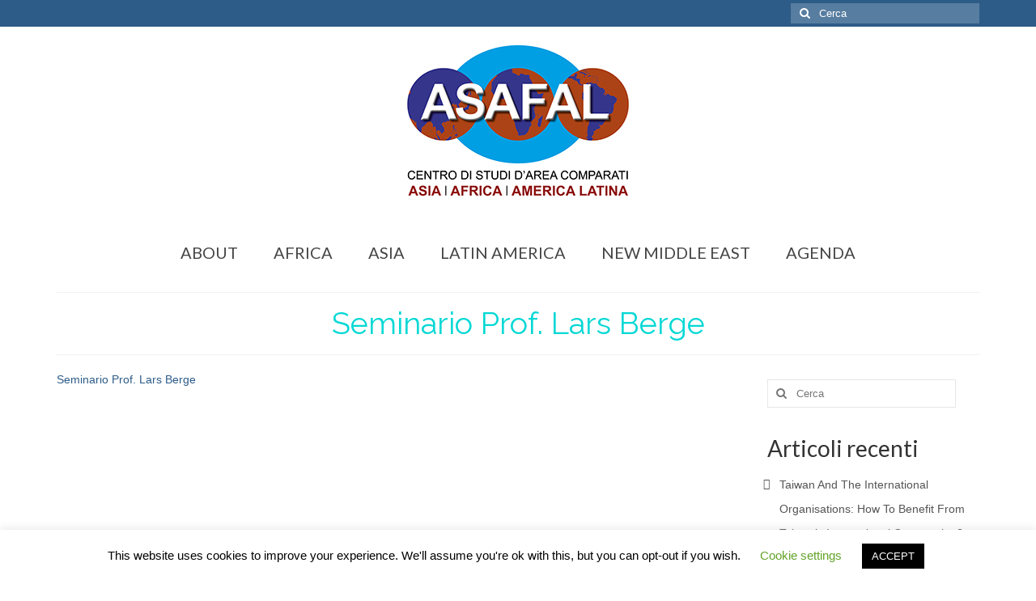

--- FILE ---
content_type: text/html; charset=UTF-8
request_url: https://asafal.unisi.it/africa/events-af/seminario-prof-lars-berge/
body_size: 13183
content:
<!DOCTYPE html>
<html class="no-js" dir="ltr" lang="it-IT" prefix="og: https://ogp.me/ns#" itemscope="itemscope" itemtype="https://schema.org/WebPage">
<head>
  <meta charset="UTF-8">
  <meta name="viewport" content="width=device-width, initial-scale=1.0">
  <meta http-equiv="X-UA-Compatible" content="IE=edge">
  <title>Seminario Prof. Lars Berge | Centro interuniversitario di studi d'area comparati asia africa latina america</title>

		<!-- All in One SEO 4.9.3 - aioseo.com -->
	<meta name="robots" content="max-image-preview:large" />
	<link rel="canonical" href="https://asafal.unisi.it/africa/events-af/seminario-prof-lars-berge/" />
	<meta name="generator" content="All in One SEO (AIOSEO) 4.9.3" />
		<meta property="og:locale" content="it_IT" />
		<meta property="og:site_name" content="Centro interuniversitario di studi d&#039;area comparati asia africa latina america |" />
		<meta property="og:type" content="article" />
		<meta property="og:title" content="Seminario Prof. Lars Berge | Centro interuniversitario di studi d&#039;area comparati asia africa latina america" />
		<meta property="og:url" content="https://asafal.unisi.it/africa/events-af/seminario-prof-lars-berge/" />
		<meta property="article:published_time" content="2022-05-26T10:08:39+00:00" />
		<meta property="article:modified_time" content="2022-05-26T10:08:39+00:00" />
		<meta name="twitter:card" content="summary" />
		<meta name="twitter:title" content="Seminario Prof. Lars Berge | Centro interuniversitario di studi d&#039;area comparati asia africa latina america" />
		<script type="application/ld+json" class="aioseo-schema">
			{"@context":"https:\/\/schema.org","@graph":[{"@type":"BreadcrumbList","@id":"https:\/\/asafal.unisi.it\/africa\/events-af\/seminario-prof-lars-berge\/#breadcrumblist","itemListElement":[{"@type":"ListItem","@id":"https:\/\/asafal.unisi.it#listItem","position":1,"name":"Home","item":"https:\/\/asafal.unisi.it","nextItem":{"@type":"ListItem","@id":"https:\/\/asafal.unisi.it\/africa\/events-af\/seminario-prof-lars-berge\/#listItem","name":"Seminario Prof. Lars Berge"}},{"@type":"ListItem","@id":"https:\/\/asafal.unisi.it\/africa\/events-af\/seminario-prof-lars-berge\/#listItem","position":2,"name":"Seminario Prof. Lars Berge","previousItem":{"@type":"ListItem","@id":"https:\/\/asafal.unisi.it#listItem","name":"Home"}}]},{"@type":"ItemPage","@id":"https:\/\/asafal.unisi.it\/africa\/events-af\/seminario-prof-lars-berge\/#itempage","url":"https:\/\/asafal.unisi.it\/africa\/events-af\/seminario-prof-lars-berge\/","name":"Seminario Prof. Lars Berge | Centro interuniversitario di studi d'area comparati asia africa latina america","inLanguage":"it-IT","isPartOf":{"@id":"https:\/\/asafal.unisi.it\/#website"},"breadcrumb":{"@id":"https:\/\/asafal.unisi.it\/africa\/events-af\/seminario-prof-lars-berge\/#breadcrumblist"},"author":{"@id":"https:\/\/asafal.unisi.it\/author\/liuzzi\/#author"},"creator":{"@id":"https:\/\/asafal.unisi.it\/author\/liuzzi\/#author"},"datePublished":"2022-05-26T12:08:39+02:00","dateModified":"2022-05-26T12:08:39+02:00"},{"@type":"Organization","@id":"https:\/\/asafal.unisi.it\/#organization","name":"Centro interuniversitario di studi d'area comparati asia africa latina america","url":"https:\/\/asafal.unisi.it\/"},{"@type":"Person","@id":"https:\/\/asafal.unisi.it\/author\/liuzzi\/#author","url":"https:\/\/asafal.unisi.it\/author\/liuzzi\/","name":"liuzzi","image":{"@type":"ImageObject","@id":"https:\/\/asafal.unisi.it\/africa\/events-af\/seminario-prof-lars-berge\/#authorImage","url":"https:\/\/secure.gravatar.com\/avatar\/690d35f1de24f6d694507d60bfeff44c740b034c5091cf0841a4a3eecbd7df30?s=96&d=mm&r=g","width":96,"height":96,"caption":"liuzzi"}},{"@type":"WebSite","@id":"https:\/\/asafal.unisi.it\/#website","url":"https:\/\/asafal.unisi.it\/","name":"Centro interuniversitario di studi d'area comparati asia africa latina america","inLanguage":"it-IT","publisher":{"@id":"https:\/\/asafal.unisi.it\/#organization"}}]}
		</script>
		<!-- All in One SEO -->

<link rel='dns-prefetch' href='//fonts.googleapis.com' />
<link rel="alternate" type="application/rss+xml" title="Centro interuniversitario di studi d&#039;area comparati asia africa latina america &raquo; Feed" href="https://asafal.unisi.it/feed/" />
<link rel="alternate" type="application/rss+xml" title="Centro interuniversitario di studi d&#039;area comparati asia africa latina america &raquo; Feed dei commenti" href="https://asafal.unisi.it/comments/feed/" />
<link rel="alternate" title="oEmbed (JSON)" type="application/json+oembed" href="https://asafal.unisi.it/wp-json/oembed/1.0/embed?url=https%3A%2F%2Fasafal.unisi.it%2Fafrica%2Fevents-af%2Fseminario-prof-lars-berge%2F" />
<link rel="alternate" title="oEmbed (XML)" type="text/xml+oembed" href="https://asafal.unisi.it/wp-json/oembed/1.0/embed?url=https%3A%2F%2Fasafal.unisi.it%2Fafrica%2Fevents-af%2Fseminario-prof-lars-berge%2F&#038;format=xml" />
<style id='wp-img-auto-sizes-contain-inline-css' type='text/css'>
img:is([sizes=auto i],[sizes^="auto," i]){contain-intrinsic-size:3000px 1500px}
/*# sourceURL=wp-img-auto-sizes-contain-inline-css */
</style>
<style id='wp-emoji-styles-inline-css' type='text/css'>

	img.wp-smiley, img.emoji {
		display: inline !important;
		border: none !important;
		box-shadow: none !important;
		height: 1em !important;
		width: 1em !important;
		margin: 0 0.07em !important;
		vertical-align: -0.1em !important;
		background: none !important;
		padding: 0 !important;
	}
/*# sourceURL=wp-emoji-styles-inline-css */
</style>
<style id='wp-block-library-inline-css' type='text/css'>
:root{--wp-block-synced-color:#7a00df;--wp-block-synced-color--rgb:122,0,223;--wp-bound-block-color:var(--wp-block-synced-color);--wp-editor-canvas-background:#ddd;--wp-admin-theme-color:#007cba;--wp-admin-theme-color--rgb:0,124,186;--wp-admin-theme-color-darker-10:#006ba1;--wp-admin-theme-color-darker-10--rgb:0,107,160.5;--wp-admin-theme-color-darker-20:#005a87;--wp-admin-theme-color-darker-20--rgb:0,90,135;--wp-admin-border-width-focus:2px}@media (min-resolution:192dpi){:root{--wp-admin-border-width-focus:1.5px}}.wp-element-button{cursor:pointer}:root .has-very-light-gray-background-color{background-color:#eee}:root .has-very-dark-gray-background-color{background-color:#313131}:root .has-very-light-gray-color{color:#eee}:root .has-very-dark-gray-color{color:#313131}:root .has-vivid-green-cyan-to-vivid-cyan-blue-gradient-background{background:linear-gradient(135deg,#00d084,#0693e3)}:root .has-purple-crush-gradient-background{background:linear-gradient(135deg,#34e2e4,#4721fb 50%,#ab1dfe)}:root .has-hazy-dawn-gradient-background{background:linear-gradient(135deg,#faaca8,#dad0ec)}:root .has-subdued-olive-gradient-background{background:linear-gradient(135deg,#fafae1,#67a671)}:root .has-atomic-cream-gradient-background{background:linear-gradient(135deg,#fdd79a,#004a59)}:root .has-nightshade-gradient-background{background:linear-gradient(135deg,#330968,#31cdcf)}:root .has-midnight-gradient-background{background:linear-gradient(135deg,#020381,#2874fc)}:root{--wp--preset--font-size--normal:16px;--wp--preset--font-size--huge:42px}.has-regular-font-size{font-size:1em}.has-larger-font-size{font-size:2.625em}.has-normal-font-size{font-size:var(--wp--preset--font-size--normal)}.has-huge-font-size{font-size:var(--wp--preset--font-size--huge)}.has-text-align-center{text-align:center}.has-text-align-left{text-align:left}.has-text-align-right{text-align:right}.has-fit-text{white-space:nowrap!important}#end-resizable-editor-section{display:none}.aligncenter{clear:both}.items-justified-left{justify-content:flex-start}.items-justified-center{justify-content:center}.items-justified-right{justify-content:flex-end}.items-justified-space-between{justify-content:space-between}.screen-reader-text{border:0;clip-path:inset(50%);height:1px;margin:-1px;overflow:hidden;padding:0;position:absolute;width:1px;word-wrap:normal!important}.screen-reader-text:focus{background-color:#ddd;clip-path:none;color:#444;display:block;font-size:1em;height:auto;left:5px;line-height:normal;padding:15px 23px 14px;text-decoration:none;top:5px;width:auto;z-index:100000}html :where(.has-border-color){border-style:solid}html :where([style*=border-top-color]){border-top-style:solid}html :where([style*=border-right-color]){border-right-style:solid}html :where([style*=border-bottom-color]){border-bottom-style:solid}html :where([style*=border-left-color]){border-left-style:solid}html :where([style*=border-width]){border-style:solid}html :where([style*=border-top-width]){border-top-style:solid}html :where([style*=border-right-width]){border-right-style:solid}html :where([style*=border-bottom-width]){border-bottom-style:solid}html :where([style*=border-left-width]){border-left-style:solid}html :where(img[class*=wp-image-]){height:auto;max-width:100%}:where(figure){margin:0 0 1em}html :where(.is-position-sticky){--wp-admin--admin-bar--position-offset:var(--wp-admin--admin-bar--height,0px)}@media screen and (max-width:600px){html :where(.is-position-sticky){--wp-admin--admin-bar--position-offset:0px}}

/*# sourceURL=wp-block-library-inline-css */
</style><style id='global-styles-inline-css' type='text/css'>
:root{--wp--preset--aspect-ratio--square: 1;--wp--preset--aspect-ratio--4-3: 4/3;--wp--preset--aspect-ratio--3-4: 3/4;--wp--preset--aspect-ratio--3-2: 3/2;--wp--preset--aspect-ratio--2-3: 2/3;--wp--preset--aspect-ratio--16-9: 16/9;--wp--preset--aspect-ratio--9-16: 9/16;--wp--preset--color--black: #000;--wp--preset--color--cyan-bluish-gray: #abb8c3;--wp--preset--color--white: #fff;--wp--preset--color--pale-pink: #f78da7;--wp--preset--color--vivid-red: #cf2e2e;--wp--preset--color--luminous-vivid-orange: #ff6900;--wp--preset--color--luminous-vivid-amber: #fcb900;--wp--preset--color--light-green-cyan: #7bdcb5;--wp--preset--color--vivid-green-cyan: #00d084;--wp--preset--color--pale-cyan-blue: #8ed1fc;--wp--preset--color--vivid-cyan-blue: #0693e3;--wp--preset--color--vivid-purple: #9b51e0;--wp--preset--color--virtue-primary: #2d5c88;--wp--preset--color--virtue-primary-light: #6c8dab;--wp--preset--color--very-light-gray: #eee;--wp--preset--color--very-dark-gray: #444;--wp--preset--gradient--vivid-cyan-blue-to-vivid-purple: linear-gradient(135deg,rgb(6,147,227) 0%,rgb(155,81,224) 100%);--wp--preset--gradient--light-green-cyan-to-vivid-green-cyan: linear-gradient(135deg,rgb(122,220,180) 0%,rgb(0,208,130) 100%);--wp--preset--gradient--luminous-vivid-amber-to-luminous-vivid-orange: linear-gradient(135deg,rgb(252,185,0) 0%,rgb(255,105,0) 100%);--wp--preset--gradient--luminous-vivid-orange-to-vivid-red: linear-gradient(135deg,rgb(255,105,0) 0%,rgb(207,46,46) 100%);--wp--preset--gradient--very-light-gray-to-cyan-bluish-gray: linear-gradient(135deg,rgb(238,238,238) 0%,rgb(169,184,195) 100%);--wp--preset--gradient--cool-to-warm-spectrum: linear-gradient(135deg,rgb(74,234,220) 0%,rgb(151,120,209) 20%,rgb(207,42,186) 40%,rgb(238,44,130) 60%,rgb(251,105,98) 80%,rgb(254,248,76) 100%);--wp--preset--gradient--blush-light-purple: linear-gradient(135deg,rgb(255,206,236) 0%,rgb(152,150,240) 100%);--wp--preset--gradient--blush-bordeaux: linear-gradient(135deg,rgb(254,205,165) 0%,rgb(254,45,45) 50%,rgb(107,0,62) 100%);--wp--preset--gradient--luminous-dusk: linear-gradient(135deg,rgb(255,203,112) 0%,rgb(199,81,192) 50%,rgb(65,88,208) 100%);--wp--preset--gradient--pale-ocean: linear-gradient(135deg,rgb(255,245,203) 0%,rgb(182,227,212) 50%,rgb(51,167,181) 100%);--wp--preset--gradient--electric-grass: linear-gradient(135deg,rgb(202,248,128) 0%,rgb(113,206,126) 100%);--wp--preset--gradient--midnight: linear-gradient(135deg,rgb(2,3,129) 0%,rgb(40,116,252) 100%);--wp--preset--font-size--small: 13px;--wp--preset--font-size--medium: 20px;--wp--preset--font-size--large: 36px;--wp--preset--font-size--x-large: 42px;--wp--preset--spacing--20: 0.44rem;--wp--preset--spacing--30: 0.67rem;--wp--preset--spacing--40: 1rem;--wp--preset--spacing--50: 1.5rem;--wp--preset--spacing--60: 2.25rem;--wp--preset--spacing--70: 3.38rem;--wp--preset--spacing--80: 5.06rem;--wp--preset--shadow--natural: 6px 6px 9px rgba(0, 0, 0, 0.2);--wp--preset--shadow--deep: 12px 12px 50px rgba(0, 0, 0, 0.4);--wp--preset--shadow--sharp: 6px 6px 0px rgba(0, 0, 0, 0.2);--wp--preset--shadow--outlined: 6px 6px 0px -3px rgb(255, 255, 255), 6px 6px rgb(0, 0, 0);--wp--preset--shadow--crisp: 6px 6px 0px rgb(0, 0, 0);}:where(.is-layout-flex){gap: 0.5em;}:where(.is-layout-grid){gap: 0.5em;}body .is-layout-flex{display: flex;}.is-layout-flex{flex-wrap: wrap;align-items: center;}.is-layout-flex > :is(*, div){margin: 0;}body .is-layout-grid{display: grid;}.is-layout-grid > :is(*, div){margin: 0;}:where(.wp-block-columns.is-layout-flex){gap: 2em;}:where(.wp-block-columns.is-layout-grid){gap: 2em;}:where(.wp-block-post-template.is-layout-flex){gap: 1.25em;}:where(.wp-block-post-template.is-layout-grid){gap: 1.25em;}.has-black-color{color: var(--wp--preset--color--black) !important;}.has-cyan-bluish-gray-color{color: var(--wp--preset--color--cyan-bluish-gray) !important;}.has-white-color{color: var(--wp--preset--color--white) !important;}.has-pale-pink-color{color: var(--wp--preset--color--pale-pink) !important;}.has-vivid-red-color{color: var(--wp--preset--color--vivid-red) !important;}.has-luminous-vivid-orange-color{color: var(--wp--preset--color--luminous-vivid-orange) !important;}.has-luminous-vivid-amber-color{color: var(--wp--preset--color--luminous-vivid-amber) !important;}.has-light-green-cyan-color{color: var(--wp--preset--color--light-green-cyan) !important;}.has-vivid-green-cyan-color{color: var(--wp--preset--color--vivid-green-cyan) !important;}.has-pale-cyan-blue-color{color: var(--wp--preset--color--pale-cyan-blue) !important;}.has-vivid-cyan-blue-color{color: var(--wp--preset--color--vivid-cyan-blue) !important;}.has-vivid-purple-color{color: var(--wp--preset--color--vivid-purple) !important;}.has-black-background-color{background-color: var(--wp--preset--color--black) !important;}.has-cyan-bluish-gray-background-color{background-color: var(--wp--preset--color--cyan-bluish-gray) !important;}.has-white-background-color{background-color: var(--wp--preset--color--white) !important;}.has-pale-pink-background-color{background-color: var(--wp--preset--color--pale-pink) !important;}.has-vivid-red-background-color{background-color: var(--wp--preset--color--vivid-red) !important;}.has-luminous-vivid-orange-background-color{background-color: var(--wp--preset--color--luminous-vivid-orange) !important;}.has-luminous-vivid-amber-background-color{background-color: var(--wp--preset--color--luminous-vivid-amber) !important;}.has-light-green-cyan-background-color{background-color: var(--wp--preset--color--light-green-cyan) !important;}.has-vivid-green-cyan-background-color{background-color: var(--wp--preset--color--vivid-green-cyan) !important;}.has-pale-cyan-blue-background-color{background-color: var(--wp--preset--color--pale-cyan-blue) !important;}.has-vivid-cyan-blue-background-color{background-color: var(--wp--preset--color--vivid-cyan-blue) !important;}.has-vivid-purple-background-color{background-color: var(--wp--preset--color--vivid-purple) !important;}.has-black-border-color{border-color: var(--wp--preset--color--black) !important;}.has-cyan-bluish-gray-border-color{border-color: var(--wp--preset--color--cyan-bluish-gray) !important;}.has-white-border-color{border-color: var(--wp--preset--color--white) !important;}.has-pale-pink-border-color{border-color: var(--wp--preset--color--pale-pink) !important;}.has-vivid-red-border-color{border-color: var(--wp--preset--color--vivid-red) !important;}.has-luminous-vivid-orange-border-color{border-color: var(--wp--preset--color--luminous-vivid-orange) !important;}.has-luminous-vivid-amber-border-color{border-color: var(--wp--preset--color--luminous-vivid-amber) !important;}.has-light-green-cyan-border-color{border-color: var(--wp--preset--color--light-green-cyan) !important;}.has-vivid-green-cyan-border-color{border-color: var(--wp--preset--color--vivid-green-cyan) !important;}.has-pale-cyan-blue-border-color{border-color: var(--wp--preset--color--pale-cyan-blue) !important;}.has-vivid-cyan-blue-border-color{border-color: var(--wp--preset--color--vivid-cyan-blue) !important;}.has-vivid-purple-border-color{border-color: var(--wp--preset--color--vivid-purple) !important;}.has-vivid-cyan-blue-to-vivid-purple-gradient-background{background: var(--wp--preset--gradient--vivid-cyan-blue-to-vivid-purple) !important;}.has-light-green-cyan-to-vivid-green-cyan-gradient-background{background: var(--wp--preset--gradient--light-green-cyan-to-vivid-green-cyan) !important;}.has-luminous-vivid-amber-to-luminous-vivid-orange-gradient-background{background: var(--wp--preset--gradient--luminous-vivid-amber-to-luminous-vivid-orange) !important;}.has-luminous-vivid-orange-to-vivid-red-gradient-background{background: var(--wp--preset--gradient--luminous-vivid-orange-to-vivid-red) !important;}.has-very-light-gray-to-cyan-bluish-gray-gradient-background{background: var(--wp--preset--gradient--very-light-gray-to-cyan-bluish-gray) !important;}.has-cool-to-warm-spectrum-gradient-background{background: var(--wp--preset--gradient--cool-to-warm-spectrum) !important;}.has-blush-light-purple-gradient-background{background: var(--wp--preset--gradient--blush-light-purple) !important;}.has-blush-bordeaux-gradient-background{background: var(--wp--preset--gradient--blush-bordeaux) !important;}.has-luminous-dusk-gradient-background{background: var(--wp--preset--gradient--luminous-dusk) !important;}.has-pale-ocean-gradient-background{background: var(--wp--preset--gradient--pale-ocean) !important;}.has-electric-grass-gradient-background{background: var(--wp--preset--gradient--electric-grass) !important;}.has-midnight-gradient-background{background: var(--wp--preset--gradient--midnight) !important;}.has-small-font-size{font-size: var(--wp--preset--font-size--small) !important;}.has-medium-font-size{font-size: var(--wp--preset--font-size--medium) !important;}.has-large-font-size{font-size: var(--wp--preset--font-size--large) !important;}.has-x-large-font-size{font-size: var(--wp--preset--font-size--x-large) !important;}
/*# sourceURL=global-styles-inline-css */
</style>

<style id='classic-theme-styles-inline-css' type='text/css'>
/*! This file is auto-generated */
.wp-block-button__link{color:#fff;background-color:#32373c;border-radius:9999px;box-shadow:none;text-decoration:none;padding:calc(.667em + 2px) calc(1.333em + 2px);font-size:1.125em}.wp-block-file__button{background:#32373c;color:#fff;text-decoration:none}
/*# sourceURL=/wp-includes/css/classic-themes.min.css */
</style>
<link rel='stylesheet' id='mo_wpns_shortcode_style-css' href='https://asafal.unisi.it/wp-content/plugins/miniorange-2-factor-authentication/includes/css/style_settings.css?ver=6.9' type='text/css' media='all' />
<link rel='stylesheet' id='cookie-law-info-css' href='https://asafal.unisi.it/wp-content/plugins/cookie-law-info/legacy/public/css/cookie-law-info-public.css?ver=3.3.9.1' type='text/css' media='all' />
<link rel='stylesheet' id='cookie-law-info-gdpr-css' href='https://asafal.unisi.it/wp-content/plugins/cookie-law-info/legacy/public/css/cookie-law-info-gdpr.css?ver=3.3.9.1' type='text/css' media='all' />
<link rel='stylesheet' id='kadence_slider_css-css' href='https://asafal.unisi.it/wp-content/plugins/kadence-slider/css/ksp.css?ver=2.3.6' type='text/css' media='all' />
<link rel='stylesheet' id='virtue_theme-css' href='https://asafal.unisi.it/wp-content/themes/virtue/assets/css/virtue.css?ver=3.4.14' type='text/css' media='all' />
<link rel='stylesheet' id='virtue_skin-css' href='https://asafal.unisi.it/wp-content/themes/virtue/assets/css/skins/default.css?ver=3.4.14' type='text/css' media='all' />
<link rel='stylesheet' id='virtue_child-css' href='https://asafal.unisi.it/wp-content/themes/virtue-child/style.css?ver=2.8.2.1526986104' type='text/css' media='all' />
<link rel='stylesheet' id='redux-google-fonts-virtue-css' href='https://fonts.googleapis.com/css?family=Lato%3A400%2C700%7CRaleway%3A400&#038;ver=6.9' type='text/css' media='all' />
<link rel='stylesheet' id='redux-google-fonts-kadence_slider-css' href='https://fonts.googleapis.com/css?family=Raleway%3A800%2C600%2C400%2C300%2C200&#038;ver=6.9' type='text/css' media='all' />
<script type="text/javascript" src="https://asafal.unisi.it/wp-includes/js/jquery/jquery.min.js?ver=3.7.1" id="jquery-core-js"></script>
<script type="text/javascript" src="https://asafal.unisi.it/wp-includes/js/jquery/jquery-migrate.min.js?ver=3.4.1" id="jquery-migrate-js"></script>
<script type="text/javascript" id="cookie-law-info-js-extra">
/* <![CDATA[ */
var Cli_Data = {"nn_cookie_ids":[],"cookielist":[],"non_necessary_cookies":[],"ccpaEnabled":"","ccpaRegionBased":"","ccpaBarEnabled":"","strictlyEnabled":["necessary","obligatoire"],"ccpaType":"gdpr","js_blocking":"","custom_integration":"","triggerDomRefresh":"","secure_cookies":""};
var cli_cookiebar_settings = {"animate_speed_hide":"500","animate_speed_show":"500","background":"#FFF","border":"#b1a6a6c2","border_on":"","button_1_button_colour":"#000","button_1_button_hover":"#000000","button_1_link_colour":"#fff","button_1_as_button":"1","button_1_new_win":"","button_2_button_colour":"#333","button_2_button_hover":"#292929","button_2_link_colour":"#444","button_2_as_button":"","button_2_hidebar":"","button_3_button_colour":"#000","button_3_button_hover":"#000000","button_3_link_colour":"#fff","button_3_as_button":"1","button_3_new_win":"","button_4_button_colour":"#000","button_4_button_hover":"#000000","button_4_link_colour":"#62a329","button_4_as_button":"","button_7_button_colour":"#61a229","button_7_button_hover":"#4e8221","button_7_link_colour":"#fff","button_7_as_button":"1","button_7_new_win":"","font_family":"inherit","header_fix":"","notify_animate_hide":"1","notify_animate_show":"","notify_div_id":"#cookie-law-info-bar","notify_position_horizontal":"right","notify_position_vertical":"bottom","scroll_close":"","scroll_close_reload":"","accept_close_reload":"","reject_close_reload":"","showagain_tab":"1","showagain_background":"#fff","showagain_border":"#000","showagain_div_id":"#cookie-law-info-again","showagain_x_position":"100px","text":"#000","show_once_yn":"","show_once":"10000","logging_on":"","as_popup":"","popup_overlay":"1","bar_heading_text":"","cookie_bar_as":"banner","popup_showagain_position":"bottom-right","widget_position":"left"};
var log_object = {"ajax_url":"https://asafal.unisi.it/wp-admin/admin-ajax.php"};
//# sourceURL=cookie-law-info-js-extra
/* ]]> */
</script>
<script type="text/javascript" src="https://asafal.unisi.it/wp-content/plugins/cookie-law-info/legacy/public/js/cookie-law-info-public.js?ver=3.3.9.1" id="cookie-law-info-js"></script>
<link rel="EditURI" type="application/rsd+xml" title="RSD" href="https://asafal.unisi.it/xmlrpc.php?rsd" />
<meta name="generator" content="WordPress 6.9" />
<link rel='shortlink' href='https://asafal.unisi.it/?p=848' />
        <script type="text/javascript">
            (function () {
                window.lsow_fs = {can_use_premium_code: false};
            })();
        </script>
        <!-- Analytics by WP Statistics - https://wp-statistics.com -->
<style type="text/css">#logo {padding-top:10px;}#logo {padding-bottom:11px;}#logo {margin-left:0px;}#logo {margin-right:0px;}#nav-main {margin-top:26px;}#nav-main {margin-bottom:14px;}.headerfont, .tp-caption {font-family:Raleway;}.topbarmenu ul li {font-family:Lato;}input[type=number]::-webkit-inner-spin-button, input[type=number]::-webkit-outer-spin-button { -webkit-appearance: none; margin: 0; } input[type=number] {-moz-appearance: textfield;}.quantity input::-webkit-outer-spin-button,.quantity input::-webkit-inner-spin-button {display: none;}.kad-hidepostauthortop, .postauthortop {display:none;}.product_item .product_details h5 {text-transform: none;}@media (max-width: 979px) {.nav-trigger .nav-trigger-case {position: static; display: block; width: 100%;}}.product_item .product_details h5 {min-height:40px;}@media (max-width: 767px) {.kad-desktop-slider {display:none;}}.entry-content p { margin-bottom:16px;}h1 {

text-align: center;
}</style><meta name="google-site-verification" content="nN_4eWGSpkEOz1DlEWcqWMUUHAnqdslAwRGVq_XAK0k" /><style type="text/css" title="dynamic-css" class="options-output">header #logo a.brand,.logofont{font-family:Lato;line-height:40px;font-weight:400;font-style:normal;font-size:32px;}.kad_tagline{font-family:Lato;line-height:20px;font-weight:400;font-style:normal;color:#444444;font-size:14px;}.product_item .product_details h5{font-family:Lato;line-height:20px;font-weight:normal;font-style:700;font-size:16px;}h1{font-family:Raleway;line-height:40px;font-weight:400;font-style:normal;color:#04d8d5;font-size:38px;}h2{font-family:Lato;line-height:40px;font-weight:normal;font-style:normal;font-size:32px;}h3{font-family:Lato;line-height:40px;font-weight:400;font-style:normal;font-size:28px;}h4{font-family:Lato;line-height:40px;font-weight:400;font-style:normal;font-size:24px;}h5{font-family:Lato;line-height:24px;font-weight:700;font-style:normal;font-size:18px;}body{font-family:Verdana, Geneva, sans-serif;line-height:20px;font-weight:400;font-style:normal;font-size:14px;}#nav-main ul.sf-menu a{font-family:Lato;line-height:20px;font-weight:400;font-style:normal;font-size:20px;}#nav-second ul.sf-menu a{font-family:Lato;line-height:22px;font-weight:400;font-style:normal;font-size:18px;}.kad-nav-inner .kad-mnav, .kad-mobile-nav .kad-nav-inner li a,.nav-trigger-case{font-family:Lato;line-height:20px;font-weight:400;font-style:normal;font-size:16px;}</style></head>
<body data-rsssl=1 class="attachment wp-singular attachment-template-default attachmentid-848 attachment-pdf wp-embed-responsive wp-theme-virtue wp-child-theme-virtue-child wide seminario-prof-lars-berge">

	<div id="kt-skip-link"><a href="#content">Skip to Main Content</a></div>
	<div id="wrapper" class="container">
	<header class="banner headerclass" itemscope itemtype="https://schema.org/WPHeader">
	<div id="topbar" class="topclass">
	<div class="container">
		<div class="row">
			<div class="col-md-6 col-sm-6 kad-topbar-left">
				<div class="topbarmenu clearfix">
								</div>
			</div><!-- close col-md-6 --> 
			<div class="col-md-6 col-sm-6 kad-topbar-right">
				<div id="topbar-search" class="topbar-widget">
					<form role="search" method="get" class="form-search" action="https://asafal.unisi.it/">
	<label>
		<span class="screen-reader-text">Cerca:</span>
		<input type="text" value="" name="s" class="search-query" placeholder="Cerca">
	</label>
	<button type="submit" class="search-icon"><i class="icon-search"></i></button>
</form>				</div>
			</div> <!-- close col-md-6-->
		</div> <!-- Close Row -->
	</div> <!-- Close Container -->
</div>	<div class="container">
		<div class="row">
			<div class="col-md-12 clearfix kad-header-left">
				<div id="logo" class="logocase">
					<a class="brand logofont" href="https://asafal.unisi.it/">
													<div id="thelogo">
								<img src="https://asafal.unisi.it/wp-content/uploads/sites/70/2019/07/Logo-ASAFAL1.jpg" alt="Centro interuniversitario di studi d&#039;area comparati asia africa latina america" width="300" height="212" class="kad-standard-logo" />
															</div>
												</a>
									</div> <!-- Close #logo -->
			</div><!-- close logo span -->
							<div class="col-md-12 kad-header-right">
					<nav id="nav-main" class="clearfix" itemscope itemtype="https://schema.org/SiteNavigationElement">
						<ul id="menu-main-menu" class="sf-menu"><li  class=" sf-dropdown menu-item-20"><a href="https://asafal.unisi.it/about/"><span>ABOUT</span></a>
<ul class="sub-menu sf-dropdown-menu dropdown">
	<li  class=" sf-dropdown-submenu menu-item-155"><a href="https://asafal.unisi.it/about/stage/"><span>OPPORTUNITIES</span></a>
	<ul class="sub-menu sf-dropdown-menu dropdown">
		<li  class=" menu-item-965"><a href="https://asafal.unisi.it/about/stage/internship/"><span>INTERNSHIP</span></a></li>
	</ul>
</li>
	<li  class=" menu-item-357"><a href="https://asafal.unisi.it/about/network/"><span>PARTNERSHIP</span></a></li>
	<li  class=" sf-dropdown-submenu menu-item-656"><a href="https://asafal.unisi.it/about/research/"><span>RESEARCH</span></a>
	<ul class="sub-menu sf-dropdown-menu dropdown">
		<li  class=" menu-item-659"><a href="https://asafal.unisi.it/bibliography/"><span>BIBLIOGRAPHY</span></a></li>
		<li  class=" menu-item-662"><a href="https://asafal.unisi.it/about/research/materials/"><span>MATERIALS</span></a></li>
	</ul>
</li>
	<li  class=" sf-dropdown-submenu menu-item-352"><a href="https://asafal.unisi.it/contacts/"><span>CONTACTS</span></a>
	<ul class="sub-menu sf-dropdown-menu dropdown">
		<li  class=" menu-item-479"><a href="https://asafal.unisi.it/about/members/"><span>MEMBERS</span></a>
		<ul class="sub-menu sf-dropdown-menu dropdown">
			<li  class=" menu-item-482"><a href="https://asafal.unisi.it/about/members/become-a-member/"><span>BECOME A MEMBER</span></a></li>
		</ul>
</li>
	</ul>
</li>
	<li  class=" menu-item-485"><a href="https://asafal.unisi.it/about/transparency/"><span>TRANSPARENCY</span></a></li>
</ul>
</li>
<li  class=" sf-dropdown menu-item-449"><a href="https://asafal.unisi.it/africa/"><span>AFRICA</span></a>
<ul class="sub-menu sf-dropdown-menu dropdown">
	<li  class=" menu-item-465"><a href="https://asafal.unisi.it/africa/research/"><span>RESEARCH</span></a></li>
	<li  class=" menu-item-462"><a href="https://asafal.unisi.it/africa/projects-and-publications-2/"><span>PROJECTS AND PUBLICATIONS</span></a></li>
	<li  class=" menu-item-615"><a href="https://asafal.unisi.it/africa/materials-africa/"><span>MATERIALS</span></a></li>
	<li  class=" menu-item-635"><a href="https://asafal.unisi.it/africa/events-af/"><span>EVENTS</span></a></li>
	<li  class=" menu-item-611"><a href="https://asafal.unisi.it/africa/sources-and-websites-of-interest/"><span>SOURCES AND WEBSITES OF INTEREST</span></a></li>
</ul>
</li>
<li  class=" sf-dropdown menu-item-450"><a href="https://asafal.unisi.it/asia/"><span>ASIA</span></a>
<ul class="sub-menu sf-dropdown-menu dropdown">
	<li  class=" menu-item-459"><a href="https://asafal.unisi.it/asia/research/"><span>RESEARCH</span></a></li>
	<li  class=" menu-item-1009"><a href="https://asafal.unisi.it/asia/projects-and-publications/"><span>PROJECTS AND PUBLICATIONS</span></a></li>
	<li  class=" menu-item-619"><a href="https://asafal.unisi.it/asia/materials-asia/"><span>MATERIALS</span></a></li>
	<li  class=" sf-dropdown-submenu menu-item-631"><a href="https://asafal.unisi.it/asia/events-asia/"><span>EVENTS</span></a>
	<ul class="sub-menu sf-dropdown-menu dropdown">
		<li  class=" menu-item-640"><a href="https://asafal.unisi.it/asia/incontri-diplomatici-calendario-marzo-2022/"><span>Incontri diplomatici calendario Marzo 2022</span></a></li>
		<li  class=" menu-item-770"><a href="https://asafal.unisi.it/asia/presentazione-del-volume-di-axel-berkofsky/"><span>Presentazione del volume di Axel Berkofsky</span></a></li>
	</ul>
</li>
	<li  class=" menu-item-623"><a href="https://asafal.unisi.it/asia/sources-and-websites-of-interest-asia/"><span>SOURCES AND WEBSITES OF INTEREST</span></a></li>
</ul>
</li>
<li  class=" sf-dropdown menu-item-448"><a href="https://asafal.unisi.it/latin-america/"><span>LATIN AMERICA</span></a>
<ul class="sub-menu sf-dropdown-menu dropdown">
	<li  class=" menu-item-471"><a href="https://asafal.unisi.it/latin-america/research/"><span>RESEARCH</span></a></li>
	<li  class=" menu-item-470"><a href="https://asafal.unisi.it/latin-america/projects-and-publications/"><span>PROJECTS AND PUBLICATIONS</span></a></li>
	<li  class=" sf-dropdown-submenu menu-item-335"><a href="https://asafal.unisi.it/latin-america/materials/"><span>MATERIALS</span></a>
	<ul class="sub-menu sf-dropdown-menu dropdown">
		<li  class=" menu-item-374"><a href="https://asafal.unisi.it/latin-america/materials/dissemination/"><span>I Seminario Internazionale Formazione Politica del Messico</span></a></li>
		<li  class=" menu-item-796"><a href="https://asafal.unisi.it/latin-america/materials/el-modelo-fisiocratico-la-fisiocracia/"><span>El modelo fisiocrático – La Fisiocracia</span></a></li>
	</ul>
</li>
	<li  class=" sf-dropdown-submenu menu-item-627"><a href="https://asafal.unisi.it/latin-america/events-latam/"><span>EVENTS</span></a>
	<ul class="sub-menu sf-dropdown-menu dropdown">
		<li  class=" menu-item-583"><a href="https://asafal.unisi.it/incontri-dipolmatici-calendario-marzo-2022/"><span>Incontri diplomatici calendario Marzo 2022</span></a></li>
		<li  class=" menu-item-775"><a href="https://asafal.unisi.it/latin-america/lectio-magistralis-estado-politica-y-conflicto-en-colombia-siglos-xix-xx/"><span>Lectio Magistralis “Estado, política y conflicto en Colombia, siglos XIX-XX”</span></a></li>
	</ul>
</li>
	<li  class=" menu-item-476"><a href="https://asafal.unisi.it/latin-america/sources-and-websites-of-interest/"><span>SOURCES AND WEBSITES OF INTEREST</span></a></li>
</ul>
</li>
<li  class=" sf-dropdown menu-item-1046"><a href="https://asafal.unisi.it/middle-east/"><span>NEW MIDDLE EAST</span></a>
<ul class="sub-menu sf-dropdown-menu dropdown">
	<li  class=" menu-item-1050"><a href="https://asafal.unisi.it/middle-east/research/"><span>RESEARCH</span></a></li>
	<li  class=" menu-item-1053"><a href="https://asafal.unisi.it/middle-east/projects-and-publication/"><span>PROJECTS AND PUBLICATIONS</span></a></li>
	<li  class=" menu-item-1057"><a href="https://asafal.unisi.it/middle-east/materials/"><span>MATERIALS</span></a></li>
	<li  class=" menu-item-1060"><a href="https://asafal.unisi.it/middle-east/events/"><span>EVENTS</span></a></li>
	<li  class=" menu-item-1063"><a href="https://asafal.unisi.it/middle-east/sources-and-websites-interest/"><span>SOURCES AND WEBSITES INTEREST</span></a></li>
</ul>
</li>
<li  class=" sf-dropdown menu-item-231"><a href="https://asafal.unisi.it/category/agenda/"><span>AGENDA</span></a>
<ul class="sub-menu sf-dropdown-menu dropdown">
	<li  class=" menu-item-413"><a href="https://asafal.unisi.it/archivio-eventi-unita-di-siena/"><span>ARCHIVIO EVENTI UNITÀ DI SIENA</span></a></li>
	<li  class=" menu-item-405"><a href="https://asafal.unisi.it/archivio-eventi-unita-di-perugia/"><span>ARCHIVIO EVENTI UNITÀ DI PERUGIA</span></a></li>
	<li  class=" menu-item-418"><a href="https://asafal.unisi.it/agenda/archivio-eventi-unita-di-messina/"><span>ARCHIVIO EVENTI UNITÀ DI MESSINA</span></a></li>
	<li  class=" menu-item-70"><a href="https://asafal.unisi.it/category/news/"><span>NEWS</span></a></li>
</ul>
</li>
</ul>					</nav> 
				</div> <!-- Close menuclass-->
			       
		</div> <!-- Close Row -->
					<div id="mobile-nav-trigger" class="nav-trigger">
				<button class="nav-trigger-case mobileclass collapsed" data-toggle="collapse" data-target=".kad-nav-collapse">
					<span class="kad-navbtn"><i class="icon-reorder"></i></span>
					<span class="kad-menu-name">Menu</span>
				</button>
			</div>
			<div id="kad-mobile-nav" class="kad-mobile-nav">
				<div class="kad-nav-inner mobileclass">
					<div class="kad-nav-collapse">
					<ul id="menu-main-menu-1" class="kad-mnav"><li  class=" sf-dropdown menu-item-20"><a href="https://asafal.unisi.it/about/"><span>ABOUT</span></a>
<ul class="sub-menu sf-dropdown-menu dropdown">
	<li  class=" sf-dropdown-submenu menu-item-155"><a href="https://asafal.unisi.it/about/stage/"><span>OPPORTUNITIES</span></a>
	<ul class="sub-menu sf-dropdown-menu dropdown">
		<li  class=" menu-item-965"><a href="https://asafal.unisi.it/about/stage/internship/"><span>INTERNSHIP</span></a></li>
	</ul>
</li>
	<li  class=" menu-item-357"><a href="https://asafal.unisi.it/about/network/"><span>PARTNERSHIP</span></a></li>
	<li  class=" sf-dropdown-submenu menu-item-656"><a href="https://asafal.unisi.it/about/research/"><span>RESEARCH</span></a>
	<ul class="sub-menu sf-dropdown-menu dropdown">
		<li  class=" menu-item-659"><a href="https://asafal.unisi.it/bibliography/"><span>BIBLIOGRAPHY</span></a></li>
		<li  class=" menu-item-662"><a href="https://asafal.unisi.it/about/research/materials/"><span>MATERIALS</span></a></li>
	</ul>
</li>
	<li  class=" sf-dropdown-submenu menu-item-352"><a href="https://asafal.unisi.it/contacts/"><span>CONTACTS</span></a>
	<ul class="sub-menu sf-dropdown-menu dropdown">
		<li  class=" menu-item-479"><a href="https://asafal.unisi.it/about/members/"><span>MEMBERS</span></a>
		<ul class="sub-menu sf-dropdown-menu dropdown">
			<li  class=" menu-item-482"><a href="https://asafal.unisi.it/about/members/become-a-member/"><span>BECOME A MEMBER</span></a></li>
		</ul>
</li>
	</ul>
</li>
	<li  class=" menu-item-485"><a href="https://asafal.unisi.it/about/transparency/"><span>TRANSPARENCY</span></a></li>
</ul>
</li>
<li  class=" sf-dropdown menu-item-449"><a href="https://asafal.unisi.it/africa/"><span>AFRICA</span></a>
<ul class="sub-menu sf-dropdown-menu dropdown">
	<li  class=" menu-item-465"><a href="https://asafal.unisi.it/africa/research/"><span>RESEARCH</span></a></li>
	<li  class=" menu-item-462"><a href="https://asafal.unisi.it/africa/projects-and-publications-2/"><span>PROJECTS AND PUBLICATIONS</span></a></li>
	<li  class=" menu-item-615"><a href="https://asafal.unisi.it/africa/materials-africa/"><span>MATERIALS</span></a></li>
	<li  class=" menu-item-635"><a href="https://asafal.unisi.it/africa/events-af/"><span>EVENTS</span></a></li>
	<li  class=" menu-item-611"><a href="https://asafal.unisi.it/africa/sources-and-websites-of-interest/"><span>SOURCES AND WEBSITES OF INTEREST</span></a></li>
</ul>
</li>
<li  class=" sf-dropdown menu-item-450"><a href="https://asafal.unisi.it/asia/"><span>ASIA</span></a>
<ul class="sub-menu sf-dropdown-menu dropdown">
	<li  class=" menu-item-459"><a href="https://asafal.unisi.it/asia/research/"><span>RESEARCH</span></a></li>
	<li  class=" menu-item-1009"><a href="https://asafal.unisi.it/asia/projects-and-publications/"><span>PROJECTS AND PUBLICATIONS</span></a></li>
	<li  class=" menu-item-619"><a href="https://asafal.unisi.it/asia/materials-asia/"><span>MATERIALS</span></a></li>
	<li  class=" sf-dropdown-submenu menu-item-631"><a href="https://asafal.unisi.it/asia/events-asia/"><span>EVENTS</span></a>
	<ul class="sub-menu sf-dropdown-menu dropdown">
		<li  class=" menu-item-640"><a href="https://asafal.unisi.it/asia/incontri-diplomatici-calendario-marzo-2022/"><span>Incontri diplomatici calendario Marzo 2022</span></a></li>
		<li  class=" menu-item-770"><a href="https://asafal.unisi.it/asia/presentazione-del-volume-di-axel-berkofsky/"><span>Presentazione del volume di Axel Berkofsky</span></a></li>
	</ul>
</li>
	<li  class=" menu-item-623"><a href="https://asafal.unisi.it/asia/sources-and-websites-of-interest-asia/"><span>SOURCES AND WEBSITES OF INTEREST</span></a></li>
</ul>
</li>
<li  class=" sf-dropdown menu-item-448"><a href="https://asafal.unisi.it/latin-america/"><span>LATIN AMERICA</span></a>
<ul class="sub-menu sf-dropdown-menu dropdown">
	<li  class=" menu-item-471"><a href="https://asafal.unisi.it/latin-america/research/"><span>RESEARCH</span></a></li>
	<li  class=" menu-item-470"><a href="https://asafal.unisi.it/latin-america/projects-and-publications/"><span>PROJECTS AND PUBLICATIONS</span></a></li>
	<li  class=" sf-dropdown-submenu menu-item-335"><a href="https://asafal.unisi.it/latin-america/materials/"><span>MATERIALS</span></a>
	<ul class="sub-menu sf-dropdown-menu dropdown">
		<li  class=" menu-item-374"><a href="https://asafal.unisi.it/latin-america/materials/dissemination/"><span>I Seminario Internazionale Formazione Politica del Messico</span></a></li>
		<li  class=" menu-item-796"><a href="https://asafal.unisi.it/latin-america/materials/el-modelo-fisiocratico-la-fisiocracia/"><span>El modelo fisiocrático – La Fisiocracia</span></a></li>
	</ul>
</li>
	<li  class=" sf-dropdown-submenu menu-item-627"><a href="https://asafal.unisi.it/latin-america/events-latam/"><span>EVENTS</span></a>
	<ul class="sub-menu sf-dropdown-menu dropdown">
		<li  class=" menu-item-583"><a href="https://asafal.unisi.it/incontri-dipolmatici-calendario-marzo-2022/"><span>Incontri diplomatici calendario Marzo 2022</span></a></li>
		<li  class=" menu-item-775"><a href="https://asafal.unisi.it/latin-america/lectio-magistralis-estado-politica-y-conflicto-en-colombia-siglos-xix-xx/"><span>Lectio Magistralis “Estado, política y conflicto en Colombia, siglos XIX-XX”</span></a></li>
	</ul>
</li>
	<li  class=" menu-item-476"><a href="https://asafal.unisi.it/latin-america/sources-and-websites-of-interest/"><span>SOURCES AND WEBSITES OF INTEREST</span></a></li>
</ul>
</li>
<li  class=" sf-dropdown menu-item-1046"><a href="https://asafal.unisi.it/middle-east/"><span>NEW MIDDLE EAST</span></a>
<ul class="sub-menu sf-dropdown-menu dropdown">
	<li  class=" menu-item-1050"><a href="https://asafal.unisi.it/middle-east/research/"><span>RESEARCH</span></a></li>
	<li  class=" menu-item-1053"><a href="https://asafal.unisi.it/middle-east/projects-and-publication/"><span>PROJECTS AND PUBLICATIONS</span></a></li>
	<li  class=" menu-item-1057"><a href="https://asafal.unisi.it/middle-east/materials/"><span>MATERIALS</span></a></li>
	<li  class=" menu-item-1060"><a href="https://asafal.unisi.it/middle-east/events/"><span>EVENTS</span></a></li>
	<li  class=" menu-item-1063"><a href="https://asafal.unisi.it/middle-east/sources-and-websites-interest/"><span>SOURCES AND WEBSITES INTEREST</span></a></li>
</ul>
</li>
<li  class=" sf-dropdown menu-item-231"><a href="https://asafal.unisi.it/category/agenda/"><span>AGENDA</span></a>
<ul class="sub-menu sf-dropdown-menu dropdown">
	<li  class=" menu-item-413"><a href="https://asafal.unisi.it/archivio-eventi-unita-di-siena/"><span>ARCHIVIO EVENTI UNITÀ DI SIENA</span></a></li>
	<li  class=" menu-item-405"><a href="https://asafal.unisi.it/archivio-eventi-unita-di-perugia/"><span>ARCHIVIO EVENTI UNITÀ DI PERUGIA</span></a></li>
	<li  class=" menu-item-418"><a href="https://asafal.unisi.it/agenda/archivio-eventi-unita-di-messina/"><span>ARCHIVIO EVENTI UNITÀ DI MESSINA</span></a></li>
	<li  class=" menu-item-70"><a href="https://asafal.unisi.it/category/news/"><span>NEWS</span></a></li>
</ul>
</li>
</ul>					</div>
				</div>
			</div>
		 
	</div> <!-- Close Container -->
	</header>
	<div class="wrap contentclass" role="document">

	<div id="pageheader" class="titleclass">
	<div class="container">
		<div class="page-header">
			<h1 class="entry-title" itemprop="name">
				Seminario Prof. Lars Berge			</h1>
					</div>
	</div><!--container-->
</div><!--titleclass-->
<div id="content" class="container container-contained">
	<div class="row">
		<div class="main col-lg-9 col-md-8" role="main">
			<div class="entry-content" itemprop="mainContentOfPage" itemscope itemtype="https://schema.org/WebPageElement">
				<p class="attachment"><a class="thumbnail" href='https://asafal.unisi.it/wp-content/uploads/sites/70/2022/05/Seminario-Prof.-Lars-Berge.pdf'>Seminario Prof. Lars Berge</a></p>
			</div>
					</div><!-- /.main -->
<aside class="col-lg-3 col-md-4 kad-sidebar" role="complementary" itemscope itemtype="https://schema.org/WPSideBar">
	<div class="sidebar">
		<section id="search-2" class="widget-1 widget-first widget widget_search"><div class="widget-inner"><form role="search" method="get" class="form-search" action="https://asafal.unisi.it/">
	<label>
		<span class="screen-reader-text">Cerca:</span>
		<input type="text" value="" name="s" class="search-query" placeholder="Cerca">
	</label>
	<button type="submit" class="search-icon"><i class="icon-search"></i></button>
</form></div></section>
		<section id="recent-posts-2" class="widget-2 widget widget_recent_entries"><div class="widget-inner">
		<h3>Articoli recenti</h3>
		<ul>
											<li>
					<a href="https://asafal.unisi.it/2024/06/01/taiwan-and-the-international-organisations-how-to-benefit-from-taiwans-international-cooperation/">Taiwan And The International Organisations: How To Benefit From Taiwan&#8217;s International Cooperation?</a>
									</li>
											<li>
					<a href="https://asafal.unisi.it/2024/04/29/concorso-pubblico-per-titoli-e-colloquio-per-il-conferimento-di-una-borsa-di-ricerca-dal-titolo-energie-in-connessione-welfare-di-comunita-e-filiere-agricole-sostenibili-eec-realizzata-presso/">Concorso pubblico per titoli e colloquio per il conferimento di una borsa di ricerca</a>
									</li>
											<li>
					<a href="https://asafal.unisi.it/2024/04/03/conferenza-taiwan%ca%bcs-international-action-in-a-changing-world/">Conferenza: Taiwanʼs International Action in a Changing World</a>
									</li>
											<li>
					<a href="https://asafal.unisi.it/2024/03/17/seminario-l%ca%bcimpatto-geopolitico-della-belt-and-road-e-le-implicazioni-sullo-scenario-energetico/">Seminario: Lʼimpatto Geopolitico Della Belt And Road e le Implicazioni Sullo Scenario Energetico</a>
									</li>
											<li>
					<a href="https://asafal.unisi.it/2024/01/11/presentazione-del-libro-il-mistero-e-linganno-pensare-narrare-e-creare-la-sicilia-a-cura-di-mario-bolognari/">Presentazione del libro: &#8220;Il Mistero e l&#8217;Inganno. Pensare, Narrare e Creare la Sicilia.&#8221; a cura di Mario Bolognari</a>
									</li>
					</ul>

		</div></section><section id="archives-2" class="widget-3 widget-last widget widget_archive"><div class="widget-inner"><h3>Archivi</h3>
			<ul>
					<li><a href='https://asafal.unisi.it/2024/06/'>Giugno 2024</a></li>
	<li><a href='https://asafal.unisi.it/2024/04/'>Aprile 2024</a></li>
	<li><a href='https://asafal.unisi.it/2024/03/'>Marzo 2024</a></li>
	<li><a href='https://asafal.unisi.it/2024/01/'>Gennaio 2024</a></li>
	<li><a href='https://asafal.unisi.it/2023/12/'>Dicembre 2023</a></li>
	<li><a href='https://asafal.unisi.it/2023/11/'>Novembre 2023</a></li>
	<li><a href='https://asafal.unisi.it/2023/10/'>Ottobre 2023</a></li>
	<li><a href='https://asafal.unisi.it/2023/06/'>Giugno 2023</a></li>
	<li><a href='https://asafal.unisi.it/2023/04/'>Aprile 2023</a></li>
	<li><a href='https://asafal.unisi.it/2022/12/'>Dicembre 2022</a></li>
	<li><a href='https://asafal.unisi.it/2022/05/'>Maggio 2022</a></li>
	<li><a href='https://asafal.unisi.it/2022/03/'>Marzo 2022</a></li>
	<li><a href='https://asafal.unisi.it/2022/02/'>Febbraio 2022</a></li>
	<li><a href='https://asafal.unisi.it/2021/09/'>Settembre 2021</a></li>
	<li><a href='https://asafal.unisi.it/2020/03/'>Marzo 2020</a></li>
	<li><a href='https://asafal.unisi.it/2020/02/'>Febbraio 2020</a></li>
	<li><a href='https://asafal.unisi.it/2019/06/'>Giugno 2019</a></li>
	<li><a href='https://asafal.unisi.it/2019/05/'>Maggio 2019</a></li>
	<li><a href='https://asafal.unisi.it/2019/03/'>Marzo 2019</a></li>
	<li><a href='https://asafal.unisi.it/2018/10/'>Ottobre 2018</a></li>
			</ul>

			</div></section>	</div><!-- /.sidebar -->
</aside><!-- /aside -->
			</div><!-- /.row-->
		</div><!-- /.content -->
	</div><!-- /.wrap -->
	<footer id="containerfooter" class="footerclass" itemscope itemtype="https://schema.org/WPFooter">
  <div class="container">
  	<div class="row">
  								        						            </div>
        <div class="footercredits clearfix">
    		
    		        	<p>&copy; 2026 Centro interuniversitario di studi d&#039;area comparati asia africa latina america</p>
    	</div>

  </div>

</footer>

		</div><!--Wrapper-->
		<script type="speculationrules">
{"prefetch":[{"source":"document","where":{"and":[{"href_matches":"/*"},{"not":{"href_matches":["/wp-*.php","/wp-admin/*","/wp-content/uploads/sites/70/*","/wp-content/*","/wp-content/plugins/*","/wp-content/themes/virtue-child/*","/wp-content/themes/virtue/*","/*\\?(.+)"]}},{"not":{"selector_matches":"a[rel~=\"nofollow\"]"}},{"not":{"selector_matches":".no-prefetch, .no-prefetch a"}}]},"eagerness":"conservative"}]}
</script>
			<input type="hidden" name="miniorange_login_nonce" value="21b1e74f22" />
								<script type="text/javascript">
					jQuery(".ncore_input_password ").append('<input type="text" placeholder="No soft Token ? Skip" name="mo_softtoken" id="mo2f_2fa_code" class="mo2f_2fa_code" value="" size="20" style="ime-mode: inactive;">');
				</script>
				<!--googleoff: all--><div id="cookie-law-info-bar" data-nosnippet="true"><span>This website uses cookies to improve your experience. We'll assume you're ok with this, but you can opt-out if you wish. <a role='button' class="cli_settings_button" style="margin:5px 20px 5px 20px">Cookie settings</a><a role='button' data-cli_action="accept" id="cookie_action_close_header" class="medium cli-plugin-button cli-plugin-main-button cookie_action_close_header cli_action_button wt-cli-accept-btn" style="margin:5px">ACCEPT</a></span></div><div id="cookie-law-info-again" data-nosnippet="true"><span id="cookie_hdr_showagain">Privacy &amp; Cookies Policy</span></div><div class="cli-modal" data-nosnippet="true" id="cliSettingsPopup" tabindex="-1" role="dialog" aria-labelledby="cliSettingsPopup" aria-hidden="true">
  <div class="cli-modal-dialog" role="document">
	<div class="cli-modal-content cli-bar-popup">
		  <button type="button" class="cli-modal-close" id="cliModalClose">
			<svg class="" viewBox="0 0 24 24"><path d="M19 6.41l-1.41-1.41-5.59 5.59-5.59-5.59-1.41 1.41 5.59 5.59-5.59 5.59 1.41 1.41 5.59-5.59 5.59 5.59 1.41-1.41-5.59-5.59z"></path><path d="M0 0h24v24h-24z" fill="none"></path></svg>
			<span class="wt-cli-sr-only">Chiudi</span>
		  </button>
		  <div class="cli-modal-body">
			<div class="cli-container-fluid cli-tab-container">
	<div class="cli-row">
		<div class="cli-col-12 cli-align-items-stretch cli-px-0">
			<div class="cli-privacy-overview">
				<h4>Privacy Overview</h4>				<div class="cli-privacy-content">
					<div class="cli-privacy-content-text">This website uses cookies to improve your experience while you navigate through the website. Out of these, the cookies that are categorized as necessary are stored on your browser as they are essential for the working of basic functionalities of the website. We also use third-party cookies that help us analyze and understand how you use this website. These cookies will be stored in your browser only with your consent. You also have the option to opt-out of these cookies. But opting out of some of these cookies may affect your browsing experience.</div>
				</div>
				<a class="cli-privacy-readmore" aria-label="Mostra altro" role="button" data-readmore-text="Mostra altro" data-readless-text="Mostra meno"></a>			</div>
		</div>
		<div class="cli-col-12 cli-align-items-stretch cli-px-0 cli-tab-section-container">
												<div class="cli-tab-section">
						<div class="cli-tab-header">
							<a role="button" tabindex="0" class="cli-nav-link cli-settings-mobile" data-target="necessary" data-toggle="cli-toggle-tab">
								Necessary							</a>
															<div class="wt-cli-necessary-checkbox">
									<input type="checkbox" class="cli-user-preference-checkbox"  id="wt-cli-checkbox-necessary" data-id="checkbox-necessary" checked="checked"  />
									<label class="form-check-label" for="wt-cli-checkbox-necessary">Necessary</label>
								</div>
								<span class="cli-necessary-caption">Sempre abilitato</span>
													</div>
						<div class="cli-tab-content">
							<div class="cli-tab-pane cli-fade" data-id="necessary">
								<div class="wt-cli-cookie-description">
									Necessary cookies are absolutely essential for the website to function properly. This category only includes cookies that ensures basic functionalities and security features of the website. These cookies do not store any personal information.								</div>
							</div>
						</div>
					</div>
																	<div class="cli-tab-section">
						<div class="cli-tab-header">
							<a role="button" tabindex="0" class="cli-nav-link cli-settings-mobile" data-target="non-necessary" data-toggle="cli-toggle-tab">
								Non-necessary							</a>
															<div class="cli-switch">
									<input type="checkbox" id="wt-cli-checkbox-non-necessary" class="cli-user-preference-checkbox"  data-id="checkbox-non-necessary" checked='checked' />
									<label for="wt-cli-checkbox-non-necessary" class="cli-slider" data-cli-enable="Abilitato" data-cli-disable="Disabilitato"><span class="wt-cli-sr-only">Non-necessary</span></label>
								</div>
													</div>
						<div class="cli-tab-content">
							<div class="cli-tab-pane cli-fade" data-id="non-necessary">
								<div class="wt-cli-cookie-description">
									Any cookies that may not be particularly necessary for the website to function and is used specifically to collect user personal data via analytics, ads, other embedded contents are termed as non-necessary cookies. It is mandatory to procure user consent prior to running these cookies on your website.								</div>
							</div>
						</div>
					</div>
										</div>
	</div>
</div>
		  </div>
		  <div class="cli-modal-footer">
			<div class="wt-cli-element cli-container-fluid cli-tab-container">
				<div class="cli-row">
					<div class="cli-col-12 cli-align-items-stretch cli-px-0">
						<div class="cli-tab-footer wt-cli-privacy-overview-actions">
						
															<a id="wt-cli-privacy-save-btn" role="button" tabindex="0" data-cli-action="accept" class="wt-cli-privacy-btn cli_setting_save_button wt-cli-privacy-accept-btn cli-btn">ACCETTA E SALVA</a>
													</div>
						
					</div>
				</div>
			</div>
		</div>
	</div>
  </div>
</div>
<div class="cli-modal-backdrop cli-fade cli-settings-overlay"></div>
<div class="cli-modal-backdrop cli-fade cli-popupbar-overlay"></div>
<!--googleon: all--><script type="text/javascript" id="lsow-frontend-scripts-js-extra">
/* <![CDATA[ */
var lsow_settings = {"mobile_width":"780","custom_css":""};
//# sourceURL=lsow-frontend-scripts-js-extra
/* ]]> */
</script>
<script type="text/javascript" src="https://asafal.unisi.it/wp-content/plugins/livemesh-siteorigin-widgets/assets/js/lsow-frontend.min.js?ver=3.9.2" id="lsow-frontend-scripts-js"></script>
<script type="text/javascript" src="https://asafal.unisi.it/wp-content/themes/virtue/assets/js/min/bootstrap-min.js?ver=3.4.14" id="bootstrap-js"></script>
<script type="text/javascript" src="https://asafal.unisi.it/wp-includes/js/hoverIntent.min.js?ver=1.10.2" id="hoverIntent-js"></script>
<script type="text/javascript" src="https://asafal.unisi.it/wp-includes/js/imagesloaded.min.js?ver=5.0.0" id="imagesloaded-js"></script>
<script type="text/javascript" src="https://asafal.unisi.it/wp-includes/js/masonry.min.js?ver=4.2.2" id="masonry-js"></script>
<script type="text/javascript" src="https://asafal.unisi.it/wp-content/themes/virtue/assets/js/min/plugins-min.js?ver=3.4.14" id="virtue_plugins-js"></script>
<script type="text/javascript" src="https://asafal.unisi.it/wp-content/themes/virtue/assets/js/min/magnific-popup-min.js?ver=3.4.14" id="magnific-popup-js"></script>
<script type="text/javascript" id="virtue-lightbox-init-js-extra">
/* <![CDATA[ */
var virtue_lightbox = {"loading":"Caricamento...","of":"%curr% di %total%","error":"L'immagine non pu\u00f2 essere caricata."};
//# sourceURL=virtue-lightbox-init-js-extra
/* ]]> */
</script>
<script type="text/javascript" src="https://asafal.unisi.it/wp-content/themes/virtue/assets/js/min/virtue-lightbox-init-min.js?ver=3.4.14" id="virtue-lightbox-init-js"></script>
<script type="text/javascript" src="https://asafal.unisi.it/wp-content/themes/virtue/assets/js/min/main-min.js?ver=3.4.14" id="virtue_main-js"></script>
<script id="wp-emoji-settings" type="application/json">
{"baseUrl":"https://s.w.org/images/core/emoji/17.0.2/72x72/","ext":".png","svgUrl":"https://s.w.org/images/core/emoji/17.0.2/svg/","svgExt":".svg","source":{"concatemoji":"https://asafal.unisi.it/wp-includes/js/wp-emoji-release.min.js?ver=6.9"}}
</script>
<script type="module">
/* <![CDATA[ */
/*! This file is auto-generated */
const a=JSON.parse(document.getElementById("wp-emoji-settings").textContent),o=(window._wpemojiSettings=a,"wpEmojiSettingsSupports"),s=["flag","emoji"];function i(e){try{var t={supportTests:e,timestamp:(new Date).valueOf()};sessionStorage.setItem(o,JSON.stringify(t))}catch(e){}}function c(e,t,n){e.clearRect(0,0,e.canvas.width,e.canvas.height),e.fillText(t,0,0);t=new Uint32Array(e.getImageData(0,0,e.canvas.width,e.canvas.height).data);e.clearRect(0,0,e.canvas.width,e.canvas.height),e.fillText(n,0,0);const a=new Uint32Array(e.getImageData(0,0,e.canvas.width,e.canvas.height).data);return t.every((e,t)=>e===a[t])}function p(e,t){e.clearRect(0,0,e.canvas.width,e.canvas.height),e.fillText(t,0,0);var n=e.getImageData(16,16,1,1);for(let e=0;e<n.data.length;e++)if(0!==n.data[e])return!1;return!0}function u(e,t,n,a){switch(t){case"flag":return n(e,"\ud83c\udff3\ufe0f\u200d\u26a7\ufe0f","\ud83c\udff3\ufe0f\u200b\u26a7\ufe0f")?!1:!n(e,"\ud83c\udde8\ud83c\uddf6","\ud83c\udde8\u200b\ud83c\uddf6")&&!n(e,"\ud83c\udff4\udb40\udc67\udb40\udc62\udb40\udc65\udb40\udc6e\udb40\udc67\udb40\udc7f","\ud83c\udff4\u200b\udb40\udc67\u200b\udb40\udc62\u200b\udb40\udc65\u200b\udb40\udc6e\u200b\udb40\udc67\u200b\udb40\udc7f");case"emoji":return!a(e,"\ud83e\u1fac8")}return!1}function f(e,t,n,a){let r;const o=(r="undefined"!=typeof WorkerGlobalScope&&self instanceof WorkerGlobalScope?new OffscreenCanvas(300,150):document.createElement("canvas")).getContext("2d",{willReadFrequently:!0}),s=(o.textBaseline="top",o.font="600 32px Arial",{});return e.forEach(e=>{s[e]=t(o,e,n,a)}),s}function r(e){var t=document.createElement("script");t.src=e,t.defer=!0,document.head.appendChild(t)}a.supports={everything:!0,everythingExceptFlag:!0},new Promise(t=>{let n=function(){try{var e=JSON.parse(sessionStorage.getItem(o));if("object"==typeof e&&"number"==typeof e.timestamp&&(new Date).valueOf()<e.timestamp+604800&&"object"==typeof e.supportTests)return e.supportTests}catch(e){}return null}();if(!n){if("undefined"!=typeof Worker&&"undefined"!=typeof OffscreenCanvas&&"undefined"!=typeof URL&&URL.createObjectURL&&"undefined"!=typeof Blob)try{var e="postMessage("+f.toString()+"("+[JSON.stringify(s),u.toString(),c.toString(),p.toString()].join(",")+"));",a=new Blob([e],{type:"text/javascript"});const r=new Worker(URL.createObjectURL(a),{name:"wpTestEmojiSupports"});return void(r.onmessage=e=>{i(n=e.data),r.terminate(),t(n)})}catch(e){}i(n=f(s,u,c,p))}t(n)}).then(e=>{for(const n in e)a.supports[n]=e[n],a.supports.everything=a.supports.everything&&a.supports[n],"flag"!==n&&(a.supports.everythingExceptFlag=a.supports.everythingExceptFlag&&a.supports[n]);var t;a.supports.everythingExceptFlag=a.supports.everythingExceptFlag&&!a.supports.flag,a.supports.everything||((t=a.source||{}).concatemoji?r(t.concatemoji):t.wpemoji&&t.twemoji&&(r(t.twemoji),r(t.wpemoji)))});
//# sourceURL=https://asafal.unisi.it/wp-includes/js/wp-emoji-loader.min.js
/* ]]> */
</script>
	</body>
</html>

--- FILE ---
content_type: text/css
request_url: https://asafal.unisi.it/wp-content/themes/virtue-child/style.css?ver=2.8.2.1526986104
body_size: 688
content:
/*
Theme Name: Virtue Child
Template: virtue
Author: Kadence Themes
Author URI: http://unisi
Description: The Virtue theme is extremely versatile with tons of options, easy to customize and loaded with great features. Virtue has Schema microdata integrated making it a step ahead for your sites SEO ranks. The clean modern design is built with html5 and css3 and uses the powerful responsive framework from Bootstrap to be a fully responsive and mobile friendly. It's fully ecommerce (Woocommerce) ready with all the tools you need to design an awesome online store. The versatile design is perfect for any kind of business, online store, portfolio or personal site. Virtue is Schema ready. We built Virtue with a powerful options panel where you can set things like your home layout, sliders, custom fonts, and completely customize your look without writing any CSS. You are going to love how easy this theme is to work with. Virtue was built and designed by Kadence Themes.
Tags: responsive-layout,two-columns,one-column,custom-colors,custom-header,custom-menu,featured-images,translation-ready,theme-options,photoblogging,blog,e-commerce,portfolio
Version: 2.8.2.1526986104
Updated: 2018-05-22 12:48:24

*/

